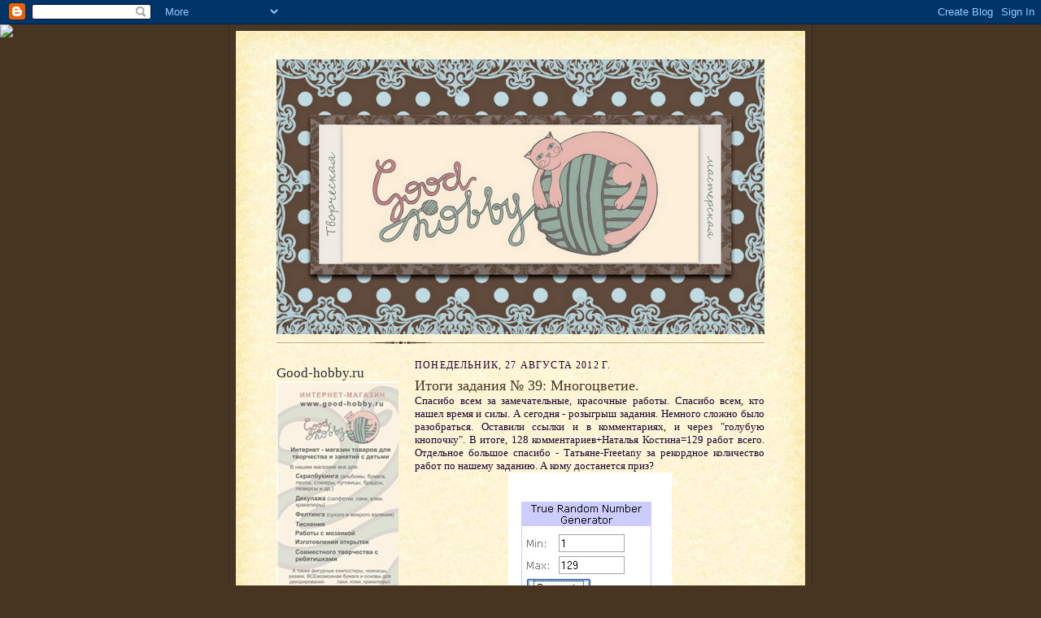

--- FILE ---
content_type: text/html; charset=UTF-8
request_url: https://good-hobby.blogspot.com/2012/08/39.html
body_size: 12591
content:
<!DOCTYPE html>
<html dir='ltr'>
<head>
<link href='https://www.blogger.com/static/v1/widgets/2944754296-widget_css_bundle.css' rel='stylesheet' type='text/css'/>
<meta content='text/html; charset=UTF-8' http-equiv='Content-Type'/>
<meta content='blogger' name='generator'/>
<link href='https://good-hobby.blogspot.com/favicon.ico' rel='icon' type='image/x-icon'/>
<link href='http://good-hobby.blogspot.com/2012/08/39.html' rel='canonical'/>
<link rel="alternate" type="application/atom+xml" title="Творческая мастерская - Atom" href="https://good-hobby.blogspot.com/feeds/posts/default" />
<link rel="alternate" type="application/rss+xml" title="Творческая мастерская - RSS" href="https://good-hobby.blogspot.com/feeds/posts/default?alt=rss" />
<link rel="service.post" type="application/atom+xml" title="Творческая мастерская - Atom" href="https://www.blogger.com/feeds/4256229066653528525/posts/default" />

<link rel="alternate" type="application/atom+xml" title="Творческая мастерская - Atom" href="https://good-hobby.blogspot.com/feeds/1391056597012462737/comments/default" />
<!--Can't find substitution for tag [blog.ieCssRetrofitLinks]-->
<link href='https://blogger.googleusercontent.com/img/b/R29vZ2xl/AVvXsEgsCImdxc6t28I3yOF6Sj33hYPAJUtCYGm4V5Z-bK50eov6BbcNEL3saGQTMZWykDXj2UmcnXUzfMSPLwkZkE-CDKC4PMw-AMvqzYa_qm_ZwoeZe4M5MybCbKRWLonsCVjD4T2SWeczrOc/s1600/%D0%9F%D0%BE%D0%BB%D0%BD%D0%BE%D1%8D%D0%BA%D1%80%D0%B0%D0%BD%D0%BD%D0%B0%D1%8F+%D0%B7%D0%B0%D0%BF%D0%B8%D1%81%D1%8C+27.08.2012+205005.jpg' rel='image_src'/>
<meta content='http://good-hobby.blogspot.com/2012/08/39.html' property='og:url'/>
<meta content='Итоги задания № 39: Многоцветие.' property='og:title'/>
<meta content=' Спасибо всем за замечательные, красочные работы. Спасибо всем, кто нашел время и силы. А сегодня - розыгрыш задания.  Немного сложно было р...' property='og:description'/>
<meta content='https://blogger.googleusercontent.com/img/b/R29vZ2xl/AVvXsEgsCImdxc6t28I3yOF6Sj33hYPAJUtCYGm4V5Z-bK50eov6BbcNEL3saGQTMZWykDXj2UmcnXUzfMSPLwkZkE-CDKC4PMw-AMvqzYa_qm_ZwoeZe4M5MybCbKRWLonsCVjD4T2SWeczrOc/w1200-h630-p-k-no-nu/%D0%9F%D0%BE%D0%BB%D0%BD%D0%BE%D1%8D%D0%BA%D1%80%D0%B0%D0%BD%D0%BD%D0%B0%D1%8F+%D0%B7%D0%B0%D0%BF%D0%B8%D1%81%D1%8C+27.08.2012+205005.jpg' property='og:image'/>
<title>Творческая мастерская: Итоги задания &#8470; 39: Многоцветие.</title>
<style id='page-skin-1' type='text/css'><!--
/*
-----------------------------------------------------
Blogger Template Style Sheet
Name:     Scribe
Date:     27 Feb 2004
Updated by: Blogger Team
------------------------------------------------------ */
/* Defaults
----------------------------------------------- */
body {
margin:0;
padding:0;
font-size: small;
text-align:center;
color:#1b0431;
line-height:1.3em;
background:#483521 url("https://resources.blogblog.com/blogblog/data/scribe/bg.gif") repeat;
}
blockquote {
font-style:italic;
padding:0 32px;
line-height:1.6;
margin-top:0;
margin-right:0;
margin-bottom:.6em;
margin-left:0;
}
p {
margin:0;
padding:0;
}
abbr, acronym {
cursor:help;
font-style:normal;
}
code {
font-size: 90%;
white-space:normal;
color:#666;
}
hr {display:none;}
img {border:0;}
/* Link styles */
a:link {
color:#956839;
text-decoration:underline;
}
a:visited {
color: #612e00;
text-decoration:underline;
}
a:hover {
color: #612e00;
text-decoration:underline;
}
a:active {
color: #612e00;
}
/* Layout
----------------------------------------------- */
#outer-wrapper {
background-color:#473624;
border-left:1px solid #332A24;
border-right:1px solid #332A24;
width:700px;
margin:0px auto;
padding:8px;
text-align:center;
font: normal normal 100% Georgia, Times New Roman,Sans-Serif;;
}
#main-top {
width:700px;
height:49px;
background:#FFF3DB url("https://resources.blogblog.com/blogblog/data/scribe/bg_paper_top.jpg") no-repeat top left;
margin:0px;
padding:0px;
display:block;
}
#main-bot {
width:700px;
height:81px;
background:#FFF3DB url("https://resources.blogblog.com/blogblog/data/scribe/bg_paper_bot.jpg") no-repeat top left;
margin:0;
padding:0;
display:block;
}
#wrap2 {
width:700px;
background:#FFF3DB url("https://resources.blogblog.com/blogblog/data/scribe/bg_paper_mid.jpg") repeat-y;
margin-top: -14px;
margin-right: 0px;
margin-bottom: 0px;
margin-left: 0px;
text-align:left;
display:block;
}
#wrap3 {
padding:0 50px;
}
.Header {
}
h1 {
margin:0;
padding-top:0;
padding-right:0;
padding-bottom:6px;
padding-left:0;
font: italic normal 225% Georgia, Times, serif;
color: #293b37;
}
h1 a:link {
text-decoration:none;
color: #293b37;
}
h1 a:visited {
text-decoration:none;
}
h1 a:hover {
border:0;
text-decoration:none;
}
.Header .description {
margin:0;
padding:0;
line-height:1.5em;
color: #211104;
font: italic normal 100% Georgia, Times New Roman, sans-serif;
}
#sidebar-wrapper {
clear:left;
}
#main {
width:430px;
float:right;
padding:8px 0;
margin:0;
word-wrap: break-word; /* fix for long text breaking sidebar float in IE */
overflow: hidden;     /* fix for long non-text content breaking IE sidebar float */
}
#sidebar {
width:150px;
float:left;
padding:8px 0;
margin:0;
word-wrap: break-word; /* fix for long text breaking sidebar float in IE */
overflow: hidden;     /* fix for long non-text content breaking IE sidebar float */
}
#footer {
clear:both;
background:url("https://resources.blogblog.com/blogblog/data/scribe/divider.gif") no-repeat top left;
padding-top:10px;
_padding-top:6px; /* IE Windows target */
}
#footer p {
line-height:1.5em;
font-size:75%;
}
/* Typography :: Main entry
----------------------------------------------- */
h2.date-header {
font-weight:normal;
text-transform:uppercase;
letter-spacing:.1em;
font-size:90%;
margin:0;
padding:0;
}
.post {
margin-top:8px;
margin-right:0;
margin-bottom:24px;
margin-left:0;
}
.post h3 {
font-weight:normal;
font-size:140%;
color:#473624;
margin:0;
padding:0;
}
.post h3 a {
color: #473624;
}
.post-body p {
line-height:1.5em;
margin-top:0;
margin-right:0;
margin-bottom:.6em;
margin-left:0;
}
.post-footer {
font-family: Verdana, sans-serif;
font-size:74%;
border-top:1px solid #BFB186;
padding-top:6px;
}
.post-footer a {
margin-right: 6px;
}
.post ul {
margin:0;
padding:0;
}
.post li {
line-height:1.5em;
list-style:none;
background:url("https://resources.blogblog.com/blogblog/data/scribe/list_icon.gif") no-repeat left .3em;
vertical-align:top;
padding-top: 0;
padding-right: 0;
padding-bottom: .6em;
padding-left: 17px;
margin:0;
}
.feed-links {
clear: both;
line-height: 2.5em;
}
#blog-pager-newer-link {
float: left;
}
#blog-pager-older-link {
float: right;
}
#blog-pager {
text-align: center;
}
/* Typography :: Sidebar
----------------------------------------------- */
.sidebar h2 {
margin:0;
padding:0;
color:#29303b;
font: normal normal 150% Georgia, Times New Roman,sans-serif;
}
.sidebar h2 img {
margin-bottom:-4px;
}
.sidebar .widget {
font-size:86%;
margin-top:6px;
margin-right:0;
margin-bottom:12px;
margin-left:0;
padding:0;
line-height: 1.4em;
}
.sidebar ul li {
list-style: none;
margin:0;
}
.sidebar ul {
margin-left: 0;
padding-left: 0;
}
/* Comments
----------------------------------------------- */
#comments {}
#comments h4 {
font-weight:normal;
font-size:120%;
color:#29303B;
margin:0;
padding:0;
}
#comments-block {
line-height:1.5em;
}
.comment-author {
background:url("https://resources.blogblog.com/blogblog/data/scribe/list_icon.gif") no-repeat 2px .35em;
margin:.5em 0 0;
padding-top:0;
padding-right:0;
padding-bottom:0;
padding-left:20px;
font-weight:bold;
}
.comment-body {
margin:0;
padding-top:0;
padding-right:0;
padding-bottom:0;
padding-left:20px;
}
.comment-body p {
font-size:100%;
margin-top:0;
margin-right:0;
margin-bottom:.2em;
margin-left:0;
}
.comment-footer {
color:#29303B;
font-size:74%;
margin:0 0 10px;
padding-top:0;
padding-right:0;
padding-bottom:.75em;
padding-left:20px;
}
.comment-footer a:link {
color:#473624;
text-decoration:underline;
}
.comment-footer a:visited {
color:#716E6C;
text-decoration:underline;
}
.comment-footer a:hover {
color:#956839;
text-decoration:underline;
}
.comment-footer a:active {
color:#956839;
text-decoration:none;
}
.deleted-comment {
font-style:italic;
color:gray;
}
/* Profile
----------------------------------------------- */
#main .profile-data {
display:inline;
}
.profile-datablock, .profile-textblock {
margin-top:0;
margin-right:0;
margin-bottom:4px;
margin-left:0;
}
.profile-data {
margin:0;
padding-top:0;
padding-right:8px;
padding-bottom:0;
padding-left:0;
text-transform:uppercase;
letter-spacing:.1em;
font-size:90%;
color:#211104;
}
.profile-img {
float: left;
margin-top: 0;
margin-right: 5px;
margin-bottom: 5px;
margin-left: 0;
border:1px solid #A2907D;
padding:2px;
}
#header .widget, #main .widget {
margin-bottom:12px;
padding-bottom:12px;
}
#header {
background:url("https://resources.blogblog.com/blogblog/data/scribe/divider.gif") no-repeat bottom left;
}
/** Page structure tweaks for layout editor wireframe */
body#layout #outer-wrapper {
margin-top: 0;
padding-top: 0;
}
body#layout #wrap2,
body#layout #wrap3 {
margin-top: 0;
}
body#layout #main-top {
display:none;
}

--></style>
<link href='https://www.blogger.com/dyn-css/authorization.css?targetBlogID=4256229066653528525&amp;zx=751db1d2-aca5-4bb9-b141-b359516d6769' media='none' onload='if(media!=&#39;all&#39;)media=&#39;all&#39;' rel='stylesheet'/><noscript><link href='https://www.blogger.com/dyn-css/authorization.css?targetBlogID=4256229066653528525&amp;zx=751db1d2-aca5-4bb9-b141-b359516d6769' rel='stylesheet'/></noscript>
<meta name='google-adsense-platform-account' content='ca-host-pub-1556223355139109'/>
<meta name='google-adsense-platform-domain' content='blogspot.com'/>

</head>
<body>
<div class='navbar section' id='navbar'><div class='widget Navbar' data-version='1' id='Navbar1'><script type="text/javascript">
    function setAttributeOnload(object, attribute, val) {
      if(window.addEventListener) {
        window.addEventListener('load',
          function(){ object[attribute] = val; }, false);
      } else {
        window.attachEvent('onload', function(){ object[attribute] = val; });
      }
    }
  </script>
<div id="navbar-iframe-container"></div>
<script type="text/javascript" src="https://apis.google.com/js/platform.js"></script>
<script type="text/javascript">
      gapi.load("gapi.iframes:gapi.iframes.style.bubble", function() {
        if (gapi.iframes && gapi.iframes.getContext) {
          gapi.iframes.getContext().openChild({
              url: 'https://www.blogger.com/navbar/4256229066653528525?po\x3d1391056597012462737\x26origin\x3dhttps://good-hobby.blogspot.com',
              where: document.getElementById("navbar-iframe-container"),
              id: "navbar-iframe"
          });
        }
      });
    </script><script type="text/javascript">
(function() {
var script = document.createElement('script');
script.type = 'text/javascript';
script.src = '//pagead2.googlesyndication.com/pagead/js/google_top_exp.js';
var head = document.getElementsByTagName('head')[0];
if (head) {
head.appendChild(script);
}})();
</script>
</div></div>
<div id='outer-wrapper'>
<div id='main-top'></div>
<!-- placeholder for image -->
<div id='wrap2'><div id='wrap3'>
<div class='header section' id='header'><div class='widget Header' data-version='1' id='Header1'>
<div id='header-inner'>
<a href='https://good-hobby.blogspot.com/' style='display: block'>
<img alt="Творческая мастерская" height="338px; " id="Header1_headerimg" src="//1.bp.blogspot.com/_y-q3QGDNuJQ/S6emd8Uwo1I/AAAAAAAAACQ/GCS_9Oix2ag/S600/%D0%B4%D0%BB%D1%8F+%D1%81%D0%B0%D0%B9%D1%82%D0%B01.jpg" style="display: block" width="600px; ">
</a>
</div>
</div></div>
<div id='crosscol-wrapper' style='text-align:center'>
<div class='crosscol no-items section' id='crosscol'></div>
</div>
<div id='sidebar-wrapper'>
<div class='sidebar section' id='sidebar'><div class='widget Image' data-version='1' id='Image1'>
<h2>Good-hobby.ru</h2>
<div class='widget-content'>
<a href='http://www.good-hobby.ru/'>
<img alt='Good-hobby.ru' height='280' id='Image1_img' src='//4.bp.blogspot.com/_y-q3QGDNuJQ/S5obhRo2i8I/AAAAAAAAACI/PmD1DY_BWTc/S1600-R/%D0%B2%D0%B8%D0%B7%D0%B8%D1%82%D0%BA%D0%B0+%D0%BD%D0%BE%D0%B2%D0%B0%D1%8F1.jpg' width='156'/>
</a>
<br/>
</div>
<div class='clear'></div>
</div><div class='widget LinkList' data-version='1' id='LinkList1'>
<h2>И это все мы:</h2>
<div class='widget-content'>
<ul>
<li><a href='http://www.good-hobby.ru/index.html'>Интернет-магазин Good-hobby</a></li>
<li><a href='http://vkontakte.ru/club15458461'>группа В-Контакте</a></li>
</ul>
<div class='clear'></div>
</div>
</div><div class='widget Followers' data-version='1' id='Followers1'>
<h2 class='title'>Постоянные читатели</h2>
<div class='widget-content'>
<div id='Followers1-wrapper'>
<div style='margin-right:2px;'>
<div><script type="text/javascript" src="https://apis.google.com/js/platform.js"></script>
<div id="followers-iframe-container"></div>
<script type="text/javascript">
    window.followersIframe = null;
    function followersIframeOpen(url) {
      gapi.load("gapi.iframes", function() {
        if (gapi.iframes && gapi.iframes.getContext) {
          window.followersIframe = gapi.iframes.getContext().openChild({
            url: url,
            where: document.getElementById("followers-iframe-container"),
            messageHandlersFilter: gapi.iframes.CROSS_ORIGIN_IFRAMES_FILTER,
            messageHandlers: {
              '_ready': function(obj) {
                window.followersIframe.getIframeEl().height = obj.height;
              },
              'reset': function() {
                window.followersIframe.close();
                followersIframeOpen("https://www.blogger.com/followers/frame/4256229066653528525?colors\x3dCgt0cmFuc3BhcmVudBILdHJhbnNwYXJlbnQaByMxYjA0MzEiByMwMDAwMDAqByNGRkZGRkYyByMwMDAwMDA6ByMxYjA0MzFCByMwMDAwMDBKByMwMDAwMDBSByNGRkZGRkZaC3RyYW5zcGFyZW50\x26pageSize\x3d21\x26hl\x3dru\x26origin\x3dhttps://good-hobby.blogspot.com");
              },
              'open': function(url) {
                window.followersIframe.close();
                followersIframeOpen(url);
              }
            }
          });
        }
      });
    }
    followersIframeOpen("https://www.blogger.com/followers/frame/4256229066653528525?colors\x3dCgt0cmFuc3BhcmVudBILdHJhbnNwYXJlbnQaByMxYjA0MzEiByMwMDAwMDAqByNGRkZGRkYyByMwMDAwMDA6ByMxYjA0MzFCByMwMDAwMDBKByMwMDAwMDBSByNGRkZGRkZaC3RyYW5zcGFyZW50\x26pageSize\x3d21\x26hl\x3dru\x26origin\x3dhttps://good-hobby.blogspot.com");
  </script></div>
</div>
</div>
<div class='clear'></div>
</div>
</div><div class='widget BlogArchive' data-version='1' id='BlogArchive1'>
<h2>Архив блога</h2>
<div class='widget-content'>
<div id='ArchiveList'>
<div id='BlogArchive1_ArchiveList'>
<ul class='flat'>
<li class='archivedate'>
<a href='https://good-hobby.blogspot.com/2012/09/'>сентября</a> (1)
      </li>
<li class='archivedate'>
<a href='https://good-hobby.blogspot.com/2012/08/'>августа</a> (2)
      </li>
<li class='archivedate'>
<a href='https://good-hobby.blogspot.com/2012/07/'>июля</a> (2)
      </li>
<li class='archivedate'>
<a href='https://good-hobby.blogspot.com/2012/06/'>июня</a> (3)
      </li>
<li class='archivedate'>
<a href='https://good-hobby.blogspot.com/2012/05/'>мая</a> (2)
      </li>
<li class='archivedate'>
<a href='https://good-hobby.blogspot.com/2012/04/'>апреля</a> (4)
      </li>
<li class='archivedate'>
<a href='https://good-hobby.blogspot.com/2012/03/'>марта</a> (2)
      </li>
<li class='archivedate'>
<a href='https://good-hobby.blogspot.com/2012/02/'>февраля</a> (3)
      </li>
<li class='archivedate'>
<a href='https://good-hobby.blogspot.com/2012/01/'>января</a> (1)
      </li>
<li class='archivedate'>
<a href='https://good-hobby.blogspot.com/2011/12/'>декабря</a> (2)
      </li>
<li class='archivedate'>
<a href='https://good-hobby.blogspot.com/2011/11/'>ноября</a> (3)
      </li>
<li class='archivedate'>
<a href='https://good-hobby.blogspot.com/2011/10/'>октября</a> (4)
      </li>
<li class='archivedate'>
<a href='https://good-hobby.blogspot.com/2011/09/'>сентября</a> (3)
      </li>
<li class='archivedate'>
<a href='https://good-hobby.blogspot.com/2011/08/'>августа</a> (6)
      </li>
<li class='archivedate'>
<a href='https://good-hobby.blogspot.com/2011/07/'>июля</a> (2)
      </li>
<li class='archivedate'>
<a href='https://good-hobby.blogspot.com/2011/06/'>июня</a> (1)
      </li>
<li class='archivedate'>
<a href='https://good-hobby.blogspot.com/2011/05/'>мая</a> (2)
      </li>
<li class='archivedate'>
<a href='https://good-hobby.blogspot.com/2011/04/'>апреля</a> (4)
      </li>
<li class='archivedate'>
<a href='https://good-hobby.blogspot.com/2011/03/'>марта</a> (4)
      </li>
<li class='archivedate'>
<a href='https://good-hobby.blogspot.com/2011/02/'>февраля</a> (5)
      </li>
<li class='archivedate'>
<a href='https://good-hobby.blogspot.com/2011/01/'>января</a> (2)
      </li>
<li class='archivedate'>
<a href='https://good-hobby.blogspot.com/2010/12/'>декабря</a> (4)
      </li>
<li class='archivedate'>
<a href='https://good-hobby.blogspot.com/2010/11/'>ноября</a> (5)
      </li>
<li class='archivedate'>
<a href='https://good-hobby.blogspot.com/2010/10/'>октября</a> (3)
      </li>
<li class='archivedate'>
<a href='https://good-hobby.blogspot.com/2010/09/'>сентября</a> (3)
      </li>
<li class='archivedate'>
<a href='https://good-hobby.blogspot.com/2010/08/'>августа</a> (6)
      </li>
<li class='archivedate'>
<a href='https://good-hobby.blogspot.com/2010/07/'>июля</a> (5)
      </li>
<li class='archivedate'>
<a href='https://good-hobby.blogspot.com/2010/06/'>июня</a> (5)
      </li>
<li class='archivedate'>
<a href='https://good-hobby.blogspot.com/2010/05/'>мая</a> (9)
      </li>
<li class='archivedate'>
<a href='https://good-hobby.blogspot.com/2010/04/'>апреля</a> (8)
      </li>
<li class='archivedate'>
<a href='https://good-hobby.blogspot.com/2010/03/'>марта</a> (3)
      </li>
<li class='archivedate'>
<a href='https://good-hobby.blogspot.com/2010/02/'>февраля</a> (2)
      </li>
</ul>
</div>
</div>
<div class='clear'></div>
</div>
</div><div class='widget HTML' data-version='1' id='HTML2'>
<h2 class='title'>Счетчик посещений ;-)</h2>
<div class='widget-content'>
<a href="http://www.warlog.ru/" target="_blank"><img border="0" src="https://lh3.googleusercontent.com/blogger_img_proxy/AEn0k_vLI2oSn_gJTZUFVaavnliapYr-AWElznd-GO60Hc-bB1AdvFnvRfJKwfkBMCK1mXLM9dIZCcCOHEf9g0lHJqFgK80pF33m=s0-d" alt="счетчик посещений" title="счетчик посещений"></a>
</div>
<div class='clear'></div>
</div></div>
</div>
<div class='main section' id='main'><div class='widget Blog' data-version='1' id='Blog1'>
<div class='blog-posts hfeed'>

          <div class="date-outer">
        
<h2 class='date-header'><span>понедельник, 27 августа 2012&#8239;г.</span></h2>

          <div class="date-posts">
        
<div class='post-outer'>
<div class='post hentry uncustomized-post-template' itemprop='blogPost' itemscope='itemscope' itemtype='http://schema.org/BlogPosting'>
<meta content='https://blogger.googleusercontent.com/img/b/R29vZ2xl/AVvXsEgsCImdxc6t28I3yOF6Sj33hYPAJUtCYGm4V5Z-bK50eov6BbcNEL3saGQTMZWykDXj2UmcnXUzfMSPLwkZkE-CDKC4PMw-AMvqzYa_qm_ZwoeZe4M5MybCbKRWLonsCVjD4T2SWeczrOc/s1600/%D0%9F%D0%BE%D0%BB%D0%BD%D0%BE%D1%8D%D0%BA%D1%80%D0%B0%D0%BD%D0%BD%D0%B0%D1%8F+%D0%B7%D0%B0%D0%BF%D0%B8%D1%81%D1%8C+27.08.2012+205005.jpg' itemprop='image_url'/>
<meta content='4256229066653528525' itemprop='blogId'/>
<meta content='1391056597012462737' itemprop='postId'/>
<a name='1391056597012462737'></a>
<h3 class='post-title entry-title' itemprop='name'>
Итоги задания &#8470; 39: Многоцветие.
</h3>
<div class='post-header'>
<div class='post-header-line-1'></div>
</div>
<div class='post-body entry-content' id='post-body-1391056597012462737' itemprop='description articleBody'>
<div style="text-align: justify;">
Спасибо всем за замечательные, красочные работы. Спасибо всем, кто нашел время и силы. А сегодня - розыгрыш задания. 
Немного сложно было разобраться. Оставили ссылки и в комментариях, и через "голубую кнопочку". 
В итоге, 128 комментариев+Наталья Костина=129 работ всего.
Отдельное большое спасибо - Татьяне-Freetany за рекордное количество работ по нашему заданию.
А кому достанется приз?</div>
<div class="separator" style="clear: both; text-align: center;">
<a href="https://blogger.googleusercontent.com/img/b/R29vZ2xl/AVvXsEgsCImdxc6t28I3yOF6Sj33hYPAJUtCYGm4V5Z-bK50eov6BbcNEL3saGQTMZWykDXj2UmcnXUzfMSPLwkZkE-CDKC4PMw-AMvqzYa_qm_ZwoeZe4M5MybCbKRWLonsCVjD4T2SWeczrOc/s1600/%D0%9F%D0%BE%D0%BB%D0%BD%D0%BE%D1%8D%D0%BA%D1%80%D0%B0%D0%BD%D0%BD%D0%B0%D1%8F+%D0%B7%D0%B0%D0%BF%D0%B8%D1%81%D1%8C+27.08.2012+205005.jpg" imageanchor="1" style="margin-left: 1em; margin-right: 1em;"><img border="0" src="https://blogger.googleusercontent.com/img/b/R29vZ2xl/AVvXsEgsCImdxc6t28I3yOF6Sj33hYPAJUtCYGm4V5Z-bK50eov6BbcNEL3saGQTMZWykDXj2UmcnXUzfMSPLwkZkE-CDKC4PMw-AMvqzYa_qm_ZwoeZe4M5MybCbKRWLonsCVjD4T2SWeczrOc/s1600/%D0%9F%D0%BE%D0%BB%D0%BD%D0%BE%D1%8D%D0%BA%D1%80%D0%B0%D0%BD%D0%BD%D0%B0%D1%8F+%D0%B7%D0%B0%D0%BF%D0%B8%D1%81%D1%8C+27.08.2012+205005.jpg" /></a></div>
Лариса, <a class="_inlinkzA" href="http://www.inlinkz.com/displayurl.php?id=7578890" rel="nofollow" target="_blank" title="Go to http://rukodelieotkurizu.blogspot.com/2012/08/blog-post.html ">курица (Лариса)</a> , поздравляем!<br />
<div style="text-align: justify;">
Ждем от Вас письмо с почтовым адресом на наш электронный <span style="font-size: xx-small;"> <span style="font-size: x-small;"><a href="mailto:mouse.elena@yandex.ru">mouse.elena@yandex.ru</a></span>.</span></div>
<div style="text-align: justify;">
<span style="font-size: xx-small;"><span style="font-size: small;">Оставайтесь с нами!</span></span></div>
<div style='clear: both;'></div>
</div>
<div class='post-footer'>
<div class='post-footer-line post-footer-line-1'>
<span class='post-author vcard'>
Автор:
<span class='fn' itemprop='author' itemscope='itemscope' itemtype='http://schema.org/Person'>
<span itemprop='name'>good-hobby</span>
</span>
</span>
<span class='post-timestamp'>
на
<meta content='http://good-hobby.blogspot.com/2012/08/39.html' itemprop='url'/>
<a class='timestamp-link' href='https://good-hobby.blogspot.com/2012/08/39.html' rel='bookmark' title='permanent link'><abbr class='published' itemprop='datePublished' title='2012-08-27T17:55:00+04:00'>17:55</abbr></a>
</span>
<span class='post-comment-link'>
</span>
<span class='post-icons'>
<span class='item-control blog-admin pid-2082764738'>
<a href='https://www.blogger.com/post-edit.g?blogID=4256229066653528525&postID=1391056597012462737&from=pencil' title='Изменить сообщение'>
<img alt='' class='icon-action' height='18' src='https://resources.blogblog.com/img/icon18_edit_allbkg.gif' width='18'/>
</a>
</span>
</span>
<div class='post-share-buttons goog-inline-block'>
</div>
</div>
<div class='post-footer-line post-footer-line-2'>
<span class='post-labels'>
</span>
</div>
<div class='post-footer-line post-footer-line-3'>
<span class='post-location'>
</span>
</div>
</div>
</div>
<div class='comments' id='comments'>
<a name='comments'></a>
<h4>5 комментариев:</h4>
<div class='comments-content'>
<script async='async' src='' type='text/javascript'></script>
<script type='text/javascript'>
    (function() {
      var items = null;
      var msgs = null;
      var config = {};

// <![CDATA[
      var cursor = null;
      if (items && items.length > 0) {
        cursor = parseInt(items[items.length - 1].timestamp) + 1;
      }

      var bodyFromEntry = function(entry) {
        var text = (entry &&
                    ((entry.content && entry.content.$t) ||
                     (entry.summary && entry.summary.$t))) ||
            '';
        if (entry && entry.gd$extendedProperty) {
          for (var k in entry.gd$extendedProperty) {
            if (entry.gd$extendedProperty[k].name == 'blogger.contentRemoved') {
              return '<span class="deleted-comment">' + text + '</span>';
            }
          }
        }
        return text;
      }

      var parse = function(data) {
        cursor = null;
        var comments = [];
        if (data && data.feed && data.feed.entry) {
          for (var i = 0, entry; entry = data.feed.entry[i]; i++) {
            var comment = {};
            // comment ID, parsed out of the original id format
            var id = /blog-(\d+).post-(\d+)/.exec(entry.id.$t);
            comment.id = id ? id[2] : null;
            comment.body = bodyFromEntry(entry);
            comment.timestamp = Date.parse(entry.published.$t) + '';
            if (entry.author && entry.author.constructor === Array) {
              var auth = entry.author[0];
              if (auth) {
                comment.author = {
                  name: (auth.name ? auth.name.$t : undefined),
                  profileUrl: (auth.uri ? auth.uri.$t : undefined),
                  avatarUrl: (auth.gd$image ? auth.gd$image.src : undefined)
                };
              }
            }
            if (entry.link) {
              if (entry.link[2]) {
                comment.link = comment.permalink = entry.link[2].href;
              }
              if (entry.link[3]) {
                var pid = /.*comments\/default\/(\d+)\?.*/.exec(entry.link[3].href);
                if (pid && pid[1]) {
                  comment.parentId = pid[1];
                }
              }
            }
            comment.deleteclass = 'item-control blog-admin';
            if (entry.gd$extendedProperty) {
              for (var k in entry.gd$extendedProperty) {
                if (entry.gd$extendedProperty[k].name == 'blogger.itemClass') {
                  comment.deleteclass += ' ' + entry.gd$extendedProperty[k].value;
                } else if (entry.gd$extendedProperty[k].name == 'blogger.displayTime') {
                  comment.displayTime = entry.gd$extendedProperty[k].value;
                }
              }
            }
            comments.push(comment);
          }
        }
        return comments;
      };

      var paginator = function(callback) {
        if (hasMore()) {
          var url = config.feed + '?alt=json&v=2&orderby=published&reverse=false&max-results=50';
          if (cursor) {
            url += '&published-min=' + new Date(cursor).toISOString();
          }
          window.bloggercomments = function(data) {
            var parsed = parse(data);
            cursor = parsed.length < 50 ? null
                : parseInt(parsed[parsed.length - 1].timestamp) + 1
            callback(parsed);
            window.bloggercomments = null;
          }
          url += '&callback=bloggercomments';
          var script = document.createElement('script');
          script.type = 'text/javascript';
          script.src = url;
          document.getElementsByTagName('head')[0].appendChild(script);
        }
      };
      var hasMore = function() {
        return !!cursor;
      };
      var getMeta = function(key, comment) {
        if ('iswriter' == key) {
          var matches = !!comment.author
              && comment.author.name == config.authorName
              && comment.author.profileUrl == config.authorUrl;
          return matches ? 'true' : '';
        } else if ('deletelink' == key) {
          return config.baseUri + '/comment/delete/'
               + config.blogId + '/' + comment.id;
        } else if ('deleteclass' == key) {
          return comment.deleteclass;
        }
        return '';
      };

      var replybox = null;
      var replyUrlParts = null;
      var replyParent = undefined;

      var onReply = function(commentId, domId) {
        if (replybox == null) {
          // lazily cache replybox, and adjust to suit this style:
          replybox = document.getElementById('comment-editor');
          if (replybox != null) {
            replybox.height = '250px';
            replybox.style.display = 'block';
            replyUrlParts = replybox.src.split('#');
          }
        }
        if (replybox && (commentId !== replyParent)) {
          replybox.src = '';
          document.getElementById(domId).insertBefore(replybox, null);
          replybox.src = replyUrlParts[0]
              + (commentId ? '&parentID=' + commentId : '')
              + '#' + replyUrlParts[1];
          replyParent = commentId;
        }
      };

      var hash = (window.location.hash || '#').substring(1);
      var startThread, targetComment;
      if (/^comment-form_/.test(hash)) {
        startThread = hash.substring('comment-form_'.length);
      } else if (/^c[0-9]+$/.test(hash)) {
        targetComment = hash.substring(1);
      }

      // Configure commenting API:
      var configJso = {
        'maxDepth': config.maxThreadDepth
      };
      var provider = {
        'id': config.postId,
        'data': items,
        'loadNext': paginator,
        'hasMore': hasMore,
        'getMeta': getMeta,
        'onReply': onReply,
        'rendered': true,
        'initComment': targetComment,
        'initReplyThread': startThread,
        'config': configJso,
        'messages': msgs
      };

      var render = function() {
        if (window.goog && window.goog.comments) {
          var holder = document.getElementById('comment-holder');
          window.goog.comments.render(holder, provider);
        }
      };

      // render now, or queue to render when library loads:
      if (window.goog && window.goog.comments) {
        render();
      } else {
        window.goog = window.goog || {};
        window.goog.comments = window.goog.comments || {};
        window.goog.comments.loadQueue = window.goog.comments.loadQueue || [];
        window.goog.comments.loadQueue.push(render);
      }
    })();
// ]]>
  </script>
<div id='comment-holder'>
<div class="comment-thread toplevel-thread"><ol id="top-ra"><li class="comment" id="c8212533239312473112"><div class="avatar-image-container"><img src="//blogger.googleusercontent.com/img/b/R29vZ2xl/AVvXsEgQG2tww7q_vjjhc_xRyeUm_xK-R8nTmYivwtO4CxfvVIYXHqwTXNKFguEL28J_zvW1yylWyoSgUesBSA2CGHh9uFCoiPTzpSQHfd_1tWf_AZ2VACGrLO11JmKSWPnxHug/s45-c/SSA44057.JPG" alt=""/></div><div class="comment-block"><div class="comment-header"><cite class="user"><a href="https://www.blogger.com/profile/05132079128509401728" rel="nofollow">Hlora</a></cite><span class="icon user "></span><span class="datetime secondary-text"><a rel="nofollow" href="https://good-hobby.blogspot.com/2012/08/39.html?showComment=1346085151167#c8212533239312473112">27 августа 2012&#8239;г. в 20:32</a></span></div><p class="comment-content">Мои поздравления победительнице!!!!</p><span class="comment-actions secondary-text"><a class="comment-reply" target="_self" data-comment-id="8212533239312473112">Ответить</a><span class="item-control blog-admin blog-admin pid-167160424"><a target="_self" href="https://www.blogger.com/comment/delete/4256229066653528525/8212533239312473112">Удалить</a></span></span></div><div class="comment-replies"><div id="c8212533239312473112-rt" class="comment-thread inline-thread hidden"><span class="thread-toggle thread-expanded"><span class="thread-arrow"></span><span class="thread-count"><a target="_self">Ответы</a></span></span><ol id="c8212533239312473112-ra" class="thread-chrome thread-expanded"><div></div><div id="c8212533239312473112-continue" class="continue"><a class="comment-reply" target="_self" data-comment-id="8212533239312473112">Ответить</a></div></ol></div></div><div class="comment-replybox-single" id="c8212533239312473112-ce"></div></li><li class="comment" id="c1235996454097536214"><div class="avatar-image-container"><img src="//blogger.googleusercontent.com/img/b/R29vZ2xl/AVvXsEgNOWX3nYTN6obFF_wwwxVTTCvrDgcwZZ83kBUBXiT3eHVyo4mDky4dgFm32XpJ4tkyJvNoXuLZB2XoimKH7mAWm-NrvoW8a9e1jPoSvcBrgzYplVyy44Hr0pQwcJPn8A/s45-c/mhJndo6HTwQ.jpg" alt=""/></div><div class="comment-block"><div class="comment-header"><cite class="user"><a href="https://www.blogger.com/profile/17596975437909448680" rel="nofollow">Катя Вуколова</a></cite><span class="icon user "></span><span class="datetime secondary-text"><a rel="nofollow" href="https://good-hobby.blogspot.com/2012/08/39.html?showComment=1346086155690#c1235996454097536214">27 августа 2012&#8239;г. в 20:49</a></span></div><p class="comment-content">а вы ТОП не выбираете?</p><span class="comment-actions secondary-text"><a class="comment-reply" target="_self" data-comment-id="1235996454097536214">Ответить</a><span class="item-control blog-admin blog-admin pid-1446792052"><a target="_self" href="https://www.blogger.com/comment/delete/4256229066653528525/1235996454097536214">Удалить</a></span></span></div><div class="comment-replies"><div id="c1235996454097536214-rt" class="comment-thread inline-thread"><span class="thread-toggle thread-expanded"><span class="thread-arrow"></span><span class="thread-count"><a target="_self">Ответы</a></span></span><ol id="c1235996454097536214-ra" class="thread-chrome thread-expanded"><div><li class="comment" id="c264053156844544713"><div class="avatar-image-container"><img src="//blogger.googleusercontent.com/img/b/R29vZ2xl/AVvXsEjFZHog0c9iNdXrJJIWi8XgBX9EEJ01ooNtIeeyP8p-J6dy2l-b5XHAPMoOIIRJgS0GTM0A6EaxwZLugkXIBjm-J5zBPwlVXem9PuYkQ5CVnIec1shrEnjZT9yRufwWVKU/s45-c/IMGP2328.JPG" alt=""/></div><div class="comment-block"><div class="comment-header"><cite class="user"><a href="https://www.blogger.com/profile/15935768449305037218" rel="nofollow">ZaMarocka</a></cite><span class="icon user "></span><span class="datetime secondary-text"><a rel="nofollow" href="https://good-hobby.blogspot.com/2012/08/39.html?showComment=1346162036450#c264053156844544713">28 августа 2012&#8239;г. в 17:53</a></span></div><p class="comment-content">Этот комментарий был удален автором.</p><span class="comment-actions secondary-text"><span class="item-control blog-admin blog-admin "><a target="_self" href="https://www.blogger.com/comment/delete/4256229066653528525/264053156844544713">Удалить</a></span></span></div><div class="comment-replies"><div id="c264053156844544713-rt" class="comment-thread inline-thread hidden"><span class="thread-toggle thread-expanded"><span class="thread-arrow"></span><span class="thread-count"><a target="_self">Ответы</a></span></span><ol id="c264053156844544713-ra" class="thread-chrome thread-expanded"><div></div><div id="c264053156844544713-continue" class="continue"><a class="comment-reply" target="_self" data-comment-id="264053156844544713">Ответить</a></div></ol></div></div><div class="comment-replybox-single" id="c264053156844544713-ce"></div></li><li class="comment" id="c217680183616452099"><div class="avatar-image-container"><img src="//blogger.googleusercontent.com/img/b/R29vZ2xl/AVvXsEjFZHog0c9iNdXrJJIWi8XgBX9EEJ01ooNtIeeyP8p-J6dy2l-b5XHAPMoOIIRJgS0GTM0A6EaxwZLugkXIBjm-J5zBPwlVXem9PuYkQ5CVnIec1shrEnjZT9yRufwWVKU/s45-c/IMGP2328.JPG" alt=""/></div><div class="comment-block"><div class="comment-header"><cite class="user"><a href="https://www.blogger.com/profile/15935768449305037218" rel="nofollow">ZaMarocka</a></cite><span class="icon user "></span><span class="datetime secondary-text"><a rel="nofollow" href="https://good-hobby.blogspot.com/2012/08/39.html?showComment=1346162091094#c217680183616452099">28 августа 2012&#8239;г. в 17:54</a></span></div><p class="comment-content">Вообще-то выбираем, но пока работа блога проходит в &quot;отпускном&quot; режиме.</p><span class="comment-actions secondary-text"><span class="item-control blog-admin blog-admin pid-1732637448"><a target="_self" href="https://www.blogger.com/comment/delete/4256229066653528525/217680183616452099">Удалить</a></span></span></div><div class="comment-replies"><div id="c217680183616452099-rt" class="comment-thread inline-thread hidden"><span class="thread-toggle thread-expanded"><span class="thread-arrow"></span><span class="thread-count"><a target="_self">Ответы</a></span></span><ol id="c217680183616452099-ra" class="thread-chrome thread-expanded"><div></div><div id="c217680183616452099-continue" class="continue"><a class="comment-reply" target="_self" data-comment-id="217680183616452099">Ответить</a></div></ol></div></div><div class="comment-replybox-single" id="c217680183616452099-ce"></div></li></div><div id="c1235996454097536214-continue" class="continue"><a class="comment-reply" target="_self" data-comment-id="1235996454097536214">Ответить</a></div></ol></div></div><div class="comment-replybox-single" id="c1235996454097536214-ce"></div></li><li class="comment" id="c9198892472374588843"><div class="avatar-image-container"><img src="//www.blogger.com/img/blogger_logo_round_35.png" alt=""/></div><div class="comment-block"><div class="comment-header"><cite class="user"><a href="https://www.blogger.com/profile/05245018364086784859" rel="nofollow">Надежда</a></cite><span class="icon user "></span><span class="datetime secondary-text"><a rel="nofollow" href="https://good-hobby.blogspot.com/2012/08/39.html?showComment=1532021750707#c9198892472374588843">19 июля 2018&#8239;г. в 20:35</a></span></div><p class="comment-content">https://scraptools.com.ua</p><span class="comment-actions secondary-text"><a class="comment-reply" target="_self" data-comment-id="9198892472374588843">Ответить</a><span class="item-control blog-admin blog-admin pid-1574441168"><a target="_self" href="https://www.blogger.com/comment/delete/4256229066653528525/9198892472374588843">Удалить</a></span></span></div><div class="comment-replies"><div id="c9198892472374588843-rt" class="comment-thread inline-thread hidden"><span class="thread-toggle thread-expanded"><span class="thread-arrow"></span><span class="thread-count"><a target="_self">Ответы</a></span></span><ol id="c9198892472374588843-ra" class="thread-chrome thread-expanded"><div></div><div id="c9198892472374588843-continue" class="continue"><a class="comment-reply" target="_self" data-comment-id="9198892472374588843">Ответить</a></div></ol></div></div><div class="comment-replybox-single" id="c9198892472374588843-ce"></div></li></ol><div id="top-continue" class="continue"><a class="comment-reply" target="_self">Добавить комментарий</a></div><div class="comment-replybox-thread" id="top-ce"></div><div class="loadmore hidden" data-post-id="1391056597012462737"><a target="_self">Ещё</a></div></div>
</div>
</div>
<p class='comment-footer'>
<div class='comment-form'>
<a name='comment-form'></a>
<p>
</p>
<a href='https://www.blogger.com/comment/frame/4256229066653528525?po=1391056597012462737&hl=ru&saa=85391&origin=https://good-hobby.blogspot.com' id='comment-editor-src'></a>
<iframe allowtransparency='true' class='blogger-iframe-colorize blogger-comment-from-post' frameborder='0' height='410px' id='comment-editor' name='comment-editor' src='' width='100%'></iframe>
<script src='https://www.blogger.com/static/v1/jsbin/2830521187-comment_from_post_iframe.js' type='text/javascript'></script>
<script type='text/javascript'>
      BLOG_CMT_createIframe('https://www.blogger.com/rpc_relay.html');
    </script>
</div>
</p>
<div id='backlinks-container'>
<div id='Blog1_backlinks-container'>
</div>
</div>
</div>
</div>

        </div></div>
      
</div>
<div class='blog-pager' id='blog-pager'>
<span id='blog-pager-newer-link'>
<a class='blog-pager-newer-link' href='https://good-hobby.blogspot.com/2012/08/40.html' id='Blog1_blog-pager-newer-link' title='Следующее'>Следующее</a>
</span>
<span id='blog-pager-older-link'>
<a class='blog-pager-older-link' href='https://good-hobby.blogspot.com/2012/07/39.html' id='Blog1_blog-pager-older-link' title='Предыдущее'>Предыдущее</a>
</span>
<a class='home-link' href='https://good-hobby.blogspot.com/'>Главная страница</a>
</div>
<div class='clear'></div>
<div class='post-feeds'>
<div class='feed-links'>
Подписаться на:
<a class='feed-link' href='https://good-hobby.blogspot.com/feeds/1391056597012462737/comments/default' target='_blank' type='application/atom+xml'>Комментарии к сообщению (Atom)</a>
</div>
</div>
</div></div>
<div id='footer-wrapper'>
<div class='footer section' id='footer'><div class='widget HTML' data-version='1' id='HTML1'>
<div class='widget-content'>
<script>document.write(unescape("%3Cstyle%20type%3D%22text/css%22%3E%0Abody%20%7B background-image %3A%20url%28%22http%3A//i342.photobucket.com/albums/o401/Thecutestblogontheblock/Serendipitybackgroundcopy.jpg %22%29%3B%20background-position%3A%20center%3B%20background-repeat%3A%20no-repeat%3B%20 background-attachment %3A%20fixed%3B%20%7D%0A%3C/style%3E%0A%3Cdiv%20id%3D%22tag%22%20 style%3D%22position%3Aabsolute %3B%20left%3A0px%3B%20top%3A30px%3B%20z-index%3A50%3B%20 width%3A150px%3B%20height%3A45px%3B%22%3E%0A%3Ca%20href%3D%22 http%3A//www.thecutestblogontheblock.com%22%20target%3D%22_blank%22%3E%0A%3Cimg%20src %3D%22http%3A//www.thecutestblogontheblock.com/images/tag.png%22%20border%3D%220%22/ %3E%0A%3C/a%3E%3C/div%3E%20"));</script>
</div>
<div class='clear'></div>
</div></div>
</div>
</div></div>
<div id='main-bot'></div>
<!-- placeholder for image -->
</div>

<script type="text/javascript" src="https://www.blogger.com/static/v1/widgets/3845888474-widgets.js"></script>
<script type='text/javascript'>
window['__wavt'] = 'AOuZoY6bezSS1rTWx_eWRHJZg70AR8FRdg:1768779927384';_WidgetManager._Init('//www.blogger.com/rearrange?blogID\x3d4256229066653528525','//good-hobby.blogspot.com/2012/08/39.html','4256229066653528525');
_WidgetManager._SetDataContext([{'name': 'blog', 'data': {'blogId': '4256229066653528525', 'title': '\u0422\u0432\u043e\u0440\u0447\u0435\u0441\u043a\u0430\u044f \u043c\u0430\u0441\u0442\u0435\u0440\u0441\u043a\u0430\u044f', 'url': 'https://good-hobby.blogspot.com/2012/08/39.html', 'canonicalUrl': 'http://good-hobby.blogspot.com/2012/08/39.html', 'homepageUrl': 'https://good-hobby.blogspot.com/', 'searchUrl': 'https://good-hobby.blogspot.com/search', 'canonicalHomepageUrl': 'http://good-hobby.blogspot.com/', 'blogspotFaviconUrl': 'https://good-hobby.blogspot.com/favicon.ico', 'bloggerUrl': 'https://www.blogger.com', 'hasCustomDomain': false, 'httpsEnabled': true, 'enabledCommentProfileImages': true, 'gPlusViewType': 'FILTERED_POSTMOD', 'adultContent': false, 'analyticsAccountNumber': '', 'encoding': 'UTF-8', 'locale': 'ru', 'localeUnderscoreDelimited': 'ru', 'languageDirection': 'ltr', 'isPrivate': false, 'isMobile': false, 'isMobileRequest': false, 'mobileClass': '', 'isPrivateBlog': false, 'isDynamicViewsAvailable': true, 'feedLinks': '\x3clink rel\x3d\x22alternate\x22 type\x3d\x22application/atom+xml\x22 title\x3d\x22\u0422\u0432\u043e\u0440\u0447\u0435\u0441\u043a\u0430\u044f \u043c\u0430\u0441\u0442\u0435\u0440\u0441\u043a\u0430\u044f - Atom\x22 href\x3d\x22https://good-hobby.blogspot.com/feeds/posts/default\x22 /\x3e\n\x3clink rel\x3d\x22alternate\x22 type\x3d\x22application/rss+xml\x22 title\x3d\x22\u0422\u0432\u043e\u0440\u0447\u0435\u0441\u043a\u0430\u044f \u043c\u0430\u0441\u0442\u0435\u0440\u0441\u043a\u0430\u044f - RSS\x22 href\x3d\x22https://good-hobby.blogspot.com/feeds/posts/default?alt\x3drss\x22 /\x3e\n\x3clink rel\x3d\x22service.post\x22 type\x3d\x22application/atom+xml\x22 title\x3d\x22\u0422\u0432\u043e\u0440\u0447\u0435\u0441\u043a\u0430\u044f \u043c\u0430\u0441\u0442\u0435\u0440\u0441\u043a\u0430\u044f - Atom\x22 href\x3d\x22https://www.blogger.com/feeds/4256229066653528525/posts/default\x22 /\x3e\n\n\x3clink rel\x3d\x22alternate\x22 type\x3d\x22application/atom+xml\x22 title\x3d\x22\u0422\u0432\u043e\u0440\u0447\u0435\u0441\u043a\u0430\u044f \u043c\u0430\u0441\u0442\u0435\u0440\u0441\u043a\u0430\u044f - Atom\x22 href\x3d\x22https://good-hobby.blogspot.com/feeds/1391056597012462737/comments/default\x22 /\x3e\n', 'meTag': '', 'adsenseHostId': 'ca-host-pub-1556223355139109', 'adsenseHasAds': false, 'adsenseAutoAds': false, 'boqCommentIframeForm': true, 'loginRedirectParam': '', 'view': '', 'dynamicViewsCommentsSrc': '//www.blogblog.com/dynamicviews/4224c15c4e7c9321/js/comments.js', 'dynamicViewsScriptSrc': '//www.blogblog.com/dynamicviews/2dfa401275732ff9', 'plusOneApiSrc': 'https://apis.google.com/js/platform.js', 'disableGComments': true, 'interstitialAccepted': false, 'sharing': {'platforms': [{'name': '\u041f\u043e\u043b\u0443\u0447\u0438\u0442\u044c \u0441\u0441\u044b\u043b\u043a\u0443', 'key': 'link', 'shareMessage': '\u041f\u043e\u043b\u0443\u0447\u0438\u0442\u044c \u0441\u0441\u044b\u043b\u043a\u0443', 'target': ''}, {'name': 'Facebook', 'key': 'facebook', 'shareMessage': '\u041f\u043e\u0434\u0435\u043b\u0438\u0442\u044c\u0441\u044f \u0432 Facebook', 'target': 'facebook'}, {'name': '\u041d\u0430\u043f\u0438\u0441\u0430\u0442\u044c \u043e\u0431 \u044d\u0442\u043e\u043c \u0432 \u0431\u043b\u043e\u0433\u0435', 'key': 'blogThis', 'shareMessage': '\u041d\u0430\u043f\u0438\u0441\u0430\u0442\u044c \u043e\u0431 \u044d\u0442\u043e\u043c \u0432 \u0431\u043b\u043e\u0433\u0435', 'target': 'blog'}, {'name': 'X', 'key': 'twitter', 'shareMessage': '\u041f\u043e\u0434\u0435\u043b\u0438\u0442\u044c\u0441\u044f \u0432 X', 'target': 'twitter'}, {'name': 'Pinterest', 'key': 'pinterest', 'shareMessage': '\u041f\u043e\u0434\u0435\u043b\u0438\u0442\u044c\u0441\u044f \u0432 Pinterest', 'target': 'pinterest'}, {'name': '\u042d\u043b\u0435\u043a\u0442\u0440\u043e\u043d\u043d\u0430\u044f \u043f\u043e\u0447\u0442\u0430', 'key': 'email', 'shareMessage': '\u042d\u043b\u0435\u043a\u0442\u0440\u043e\u043d\u043d\u0430\u044f \u043f\u043e\u0447\u0442\u0430', 'target': 'email'}], 'disableGooglePlus': true, 'googlePlusShareButtonWidth': 0, 'googlePlusBootstrap': '\x3cscript type\x3d\x22text/javascript\x22\x3ewindow.___gcfg \x3d {\x27lang\x27: \x27ru\x27};\x3c/script\x3e'}, 'hasCustomJumpLinkMessage': false, 'jumpLinkMessage': '\u0414\u0430\u043b\u0435\u0435...', 'pageType': 'item', 'postId': '1391056597012462737', 'postImageThumbnailUrl': 'https://blogger.googleusercontent.com/img/b/R29vZ2xl/AVvXsEgsCImdxc6t28I3yOF6Sj33hYPAJUtCYGm4V5Z-bK50eov6BbcNEL3saGQTMZWykDXj2UmcnXUzfMSPLwkZkE-CDKC4PMw-AMvqzYa_qm_ZwoeZe4M5MybCbKRWLonsCVjD4T2SWeczrOc/s72-c/%D0%9F%D0%BE%D0%BB%D0%BD%D0%BE%D1%8D%D0%BA%D1%80%D0%B0%D0%BD%D0%BD%D0%B0%D1%8F+%D0%B7%D0%B0%D0%BF%D0%B8%D1%81%D1%8C+27.08.2012+205005.jpg', 'postImageUrl': 'https://blogger.googleusercontent.com/img/b/R29vZ2xl/AVvXsEgsCImdxc6t28I3yOF6Sj33hYPAJUtCYGm4V5Z-bK50eov6BbcNEL3saGQTMZWykDXj2UmcnXUzfMSPLwkZkE-CDKC4PMw-AMvqzYa_qm_ZwoeZe4M5MybCbKRWLonsCVjD4T2SWeczrOc/s1600/%D0%9F%D0%BE%D0%BB%D0%BD%D0%BE%D1%8D%D0%BA%D1%80%D0%B0%D0%BD%D0%BD%D0%B0%D1%8F+%D0%B7%D0%B0%D0%BF%D0%B8%D1%81%D1%8C+27.08.2012+205005.jpg', 'pageName': '\u0418\u0442\u043e\u0433\u0438 \u0437\u0430\u0434\u0430\u043d\u0438\u044f \u2116 39: \u041c\u043d\u043e\u0433\u043e\u0446\u0432\u0435\u0442\u0438\u0435.', 'pageTitle': '\u0422\u0432\u043e\u0440\u0447\u0435\u0441\u043a\u0430\u044f \u043c\u0430\u0441\u0442\u0435\u0440\u0441\u043a\u0430\u044f: \u0418\u0442\u043e\u0433\u0438 \u0437\u0430\u0434\u0430\u043d\u0438\u044f \u2116 39: \u041c\u043d\u043e\u0433\u043e\u0446\u0432\u0435\u0442\u0438\u0435.'}}, {'name': 'features', 'data': {}}, {'name': 'messages', 'data': {'edit': '\u0418\u0437\u043c\u0435\u043d\u0438\u0442\u044c', 'linkCopiedToClipboard': '\u0421\u0441\u044b\u043b\u043a\u0430 \u0441\u043a\u043e\u043f\u0438\u0440\u043e\u0432\u0430\u043d\u0430 \u0432 \u0431\u0443\u0444\u0435\u0440 \u043e\u0431\u043c\u0435\u043d\u0430!', 'ok': '\u041e\u041a', 'postLink': '\u0421\u0441\u044b\u043b\u043a\u0430 \u043d\u0430 \u0441\u043e\u043e\u0431\u0449\u0435\u043d\u0438\u0435'}}, {'name': 'template', 'data': {'isResponsive': false, 'isAlternateRendering': false, 'isCustom': false}}, {'name': 'view', 'data': {'classic': {'name': 'classic', 'url': '?view\x3dclassic'}, 'flipcard': {'name': 'flipcard', 'url': '?view\x3dflipcard'}, 'magazine': {'name': 'magazine', 'url': '?view\x3dmagazine'}, 'mosaic': {'name': 'mosaic', 'url': '?view\x3dmosaic'}, 'sidebar': {'name': 'sidebar', 'url': '?view\x3dsidebar'}, 'snapshot': {'name': 'snapshot', 'url': '?view\x3dsnapshot'}, 'timeslide': {'name': 'timeslide', 'url': '?view\x3dtimeslide'}, 'isMobile': false, 'title': '\u0418\u0442\u043e\u0433\u0438 \u0437\u0430\u0434\u0430\u043d\u0438\u044f \u2116 39: \u041c\u043d\u043e\u0433\u043e\u0446\u0432\u0435\u0442\u0438\u0435.', 'description': ' \u0421\u043f\u0430\u0441\u0438\u0431\u043e \u0432\u0441\u0435\u043c \u0437\u0430 \u0437\u0430\u043c\u0435\u0447\u0430\u0442\u0435\u043b\u044c\u043d\u044b\u0435, \u043a\u0440\u0430\u0441\u043e\u0447\u043d\u044b\u0435 \u0440\u0430\u0431\u043e\u0442\u044b. \u0421\u043f\u0430\u0441\u0438\u0431\u043e \u0432\u0441\u0435\u043c, \u043a\u0442\u043e \u043d\u0430\u0448\u0435\u043b \u0432\u0440\u0435\u043c\u044f \u0438 \u0441\u0438\u043b\u044b. \u0410 \u0441\u0435\u0433\u043e\u0434\u043d\u044f - \u0440\u043e\u0437\u044b\u0433\u0440\u044b\u0448 \u0437\u0430\u0434\u0430\u043d\u0438\u044f.  \u041d\u0435\u043c\u043d\u043e\u0433\u043e \u0441\u043b\u043e\u0436\u043d\u043e \u0431\u044b\u043b\u043e \u0440...', 'featuredImage': 'https://blogger.googleusercontent.com/img/b/R29vZ2xl/AVvXsEgsCImdxc6t28I3yOF6Sj33hYPAJUtCYGm4V5Z-bK50eov6BbcNEL3saGQTMZWykDXj2UmcnXUzfMSPLwkZkE-CDKC4PMw-AMvqzYa_qm_ZwoeZe4M5MybCbKRWLonsCVjD4T2SWeczrOc/s1600/%D0%9F%D0%BE%D0%BB%D0%BD%D0%BE%D1%8D%D0%BA%D1%80%D0%B0%D0%BD%D0%BD%D0%B0%D1%8F+%D0%B7%D0%B0%D0%BF%D0%B8%D1%81%D1%8C+27.08.2012+205005.jpg', 'url': 'https://good-hobby.blogspot.com/2012/08/39.html', 'type': 'item', 'isSingleItem': true, 'isMultipleItems': false, 'isError': false, 'isPage': false, 'isPost': true, 'isHomepage': false, 'isArchive': false, 'isLabelSearch': false, 'postId': 1391056597012462737}}]);
_WidgetManager._RegisterWidget('_NavbarView', new _WidgetInfo('Navbar1', 'navbar', document.getElementById('Navbar1'), {}, 'displayModeFull'));
_WidgetManager._RegisterWidget('_HeaderView', new _WidgetInfo('Header1', 'header', document.getElementById('Header1'), {}, 'displayModeFull'));
_WidgetManager._RegisterWidget('_ImageView', new _WidgetInfo('Image1', 'sidebar', document.getElementById('Image1'), {'resize': false}, 'displayModeFull'));
_WidgetManager._RegisterWidget('_LinkListView', new _WidgetInfo('LinkList1', 'sidebar', document.getElementById('LinkList1'), {}, 'displayModeFull'));
_WidgetManager._RegisterWidget('_FollowersView', new _WidgetInfo('Followers1', 'sidebar', document.getElementById('Followers1'), {}, 'displayModeFull'));
_WidgetManager._RegisterWidget('_BlogArchiveView', new _WidgetInfo('BlogArchive1', 'sidebar', document.getElementById('BlogArchive1'), {'languageDirection': 'ltr', 'loadingMessage': '\u0417\u0430\u0433\u0440\u0443\u0437\u043a\u0430\x26hellip;'}, 'displayModeFull'));
_WidgetManager._RegisterWidget('_HTMLView', new _WidgetInfo('HTML2', 'sidebar', document.getElementById('HTML2'), {}, 'displayModeFull'));
_WidgetManager._RegisterWidget('_BlogView', new _WidgetInfo('Blog1', 'main', document.getElementById('Blog1'), {'cmtInteractionsEnabled': false, 'lightboxEnabled': true, 'lightboxModuleUrl': 'https://www.blogger.com/static/v1/jsbin/1031925996-lbx__ru.js', 'lightboxCssUrl': 'https://www.blogger.com/static/v1/v-css/828616780-lightbox_bundle.css'}, 'displayModeFull'));
_WidgetManager._RegisterWidget('_HTMLView', new _WidgetInfo('HTML1', 'footer', document.getElementById('HTML1'), {}, 'displayModeFull'));
</script>
</body>
</html>